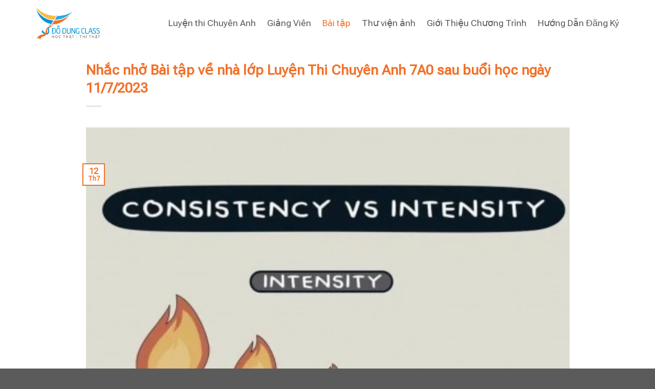

--- FILE ---
content_type: text/html; charset=UTF-8
request_url: https://dodungclass.com/nhac-nho-bai-tap-ve-nha-lop-luyen-thi-chuyen-anh-7a0-sau-buoi-hoc-ngay-1172023/
body_size: 19467
content:
<!DOCTYPE html>
<html lang="vi" prefix="og: https://ogp.me/ns#" class="loading-site no-js">
<head><meta charset="UTF-8" /><script>if(navigator.userAgent.match(/MSIE|Internet Explorer/i)||navigator.userAgent.match(/Trident\/7\..*?rv:11/i)){var href=document.location.href;if(!href.match(/[?&]nowprocket/)){if(href.indexOf("?")==-1){if(href.indexOf("#")==-1){document.location.href=href+"?nowprocket=1"}else{document.location.href=href.replace("#","?nowprocket=1#")}}else{if(href.indexOf("#")==-1){document.location.href=href+"&nowprocket=1"}else{document.location.href=href.replace("#","&nowprocket=1#")}}}}</script><script>class RocketLazyLoadScripts{constructor(){this.v="1.2.3",this.triggerEvents=["keydown","mousedown","mousemove","touchmove","touchstart","touchend","wheel"],this.userEventHandler=this._triggerListener.bind(this),this.touchStartHandler=this._onTouchStart.bind(this),this.touchMoveHandler=this._onTouchMove.bind(this),this.touchEndHandler=this._onTouchEnd.bind(this),this.clickHandler=this._onClick.bind(this),this.interceptedClicks=[],window.addEventListener("pageshow",t=>{this.persisted=t.persisted}),window.addEventListener("DOMContentLoaded",()=>{this._preconnect3rdParties()}),this.delayedScripts={normal:[],async:[],defer:[]},this.trash=[],this.allJQueries=[]}_addUserInteractionListener(t){if(document.hidden){t._triggerListener();return}this.triggerEvents.forEach(e=>window.addEventListener(e,t.userEventHandler,{passive:!0})),window.addEventListener("touchstart",t.touchStartHandler,{passive:!0}),window.addEventListener("mousedown",t.touchStartHandler),document.addEventListener("visibilitychange",t.userEventHandler)}_removeUserInteractionListener(){this.triggerEvents.forEach(t=>window.removeEventListener(t,this.userEventHandler,{passive:!0})),document.removeEventListener("visibilitychange",this.userEventHandler)}_onTouchStart(t){"HTML"!==t.target.tagName&&(window.addEventListener("touchend",this.touchEndHandler),window.addEventListener("mouseup",this.touchEndHandler),window.addEventListener("touchmove",this.touchMoveHandler,{passive:!0}),window.addEventListener("mousemove",this.touchMoveHandler),t.target.addEventListener("click",this.clickHandler),this._renameDOMAttribute(t.target,"onclick","rocket-onclick"),this._pendingClickStarted())}_onTouchMove(t){window.removeEventListener("touchend",this.touchEndHandler),window.removeEventListener("mouseup",this.touchEndHandler),window.removeEventListener("touchmove",this.touchMoveHandler,{passive:!0}),window.removeEventListener("mousemove",this.touchMoveHandler),t.target.removeEventListener("click",this.clickHandler),this._renameDOMAttribute(t.target,"rocket-onclick","onclick"),this._pendingClickFinished()}_onTouchEnd(t){window.removeEventListener("touchend",this.touchEndHandler),window.removeEventListener("mouseup",this.touchEndHandler),window.removeEventListener("touchmove",this.touchMoveHandler,{passive:!0}),window.removeEventListener("mousemove",this.touchMoveHandler)}_onClick(t){t.target.removeEventListener("click",this.clickHandler),this._renameDOMAttribute(t.target,"rocket-onclick","onclick"),this.interceptedClicks.push(t),t.preventDefault(),t.stopPropagation(),t.stopImmediatePropagation(),this._pendingClickFinished()}_replayClicks(){window.removeEventListener("touchstart",this.touchStartHandler,{passive:!0}),window.removeEventListener("mousedown",this.touchStartHandler),this.interceptedClicks.forEach(t=>{t.target.dispatchEvent(new MouseEvent("click",{view:t.view,bubbles:!0,cancelable:!0}))})}_waitForPendingClicks(){return new Promise(t=>{this._isClickPending?this._pendingClickFinished=t:t()})}_pendingClickStarted(){this._isClickPending=!0}_pendingClickFinished(){this._isClickPending=!1}_renameDOMAttribute(t,e,r){t.hasAttribute&&t.hasAttribute(e)&&(event.target.setAttribute(r,event.target.getAttribute(e)),event.target.removeAttribute(e))}_triggerListener(){this._removeUserInteractionListener(this),"loading"===document.readyState?document.addEventListener("DOMContentLoaded",this._loadEverythingNow.bind(this)):this._loadEverythingNow()}_preconnect3rdParties(){let t=[];document.querySelectorAll("script[type=rocketlazyloadscript]").forEach(e=>{if(e.hasAttribute("src")){let r=new URL(e.src).origin;r!==location.origin&&t.push({src:r,crossOrigin:e.crossOrigin||"module"===e.getAttribute("data-rocket-type")})}}),t=[...new Map(t.map(t=>[JSON.stringify(t),t])).values()],this._batchInjectResourceHints(t,"preconnect")}async _loadEverythingNow(){this.lastBreath=Date.now(),this._delayEventListeners(this),this._delayJQueryReady(this),this._handleDocumentWrite(),this._registerAllDelayedScripts(),this._preloadAllScripts(),await this._loadScriptsFromList(this.delayedScripts.normal),await this._loadScriptsFromList(this.delayedScripts.defer),await this._loadScriptsFromList(this.delayedScripts.async);try{await this._triggerDOMContentLoaded(),await this._triggerWindowLoad()}catch(t){console.error(t)}window.dispatchEvent(new Event("rocket-allScriptsLoaded")),this._waitForPendingClicks().then(()=>{this._replayClicks()}),this._emptyTrash()}_registerAllDelayedScripts(){document.querySelectorAll("script[type=rocketlazyloadscript]").forEach(t=>{t.hasAttribute("data-rocket-src")?t.hasAttribute("async")&&!1!==t.async?this.delayedScripts.async.push(t):t.hasAttribute("defer")&&!1!==t.defer||"module"===t.getAttribute("data-rocket-type")?this.delayedScripts.defer.push(t):this.delayedScripts.normal.push(t):this.delayedScripts.normal.push(t)})}async _transformScript(t){return new Promise((await this._littleBreath(),navigator.userAgent.indexOf("Firefox/")>0||""===navigator.vendor)?e=>{let r=document.createElement("script");[...t.attributes].forEach(t=>{let e=t.nodeName;"type"!==e&&("data-rocket-type"===e&&(e="type"),"data-rocket-src"===e&&(e="src"),r.setAttribute(e,t.nodeValue))}),t.text&&(r.text=t.text),r.hasAttribute("src")?(r.addEventListener("load",e),r.addEventListener("error",e)):(r.text=t.text,e());try{t.parentNode.replaceChild(r,t)}catch(i){e()}}:async e=>{function r(){t.setAttribute("data-rocket-status","failed"),e()}try{let i=t.getAttribute("data-rocket-type"),n=t.getAttribute("data-rocket-src");t.text,i?(t.type=i,t.removeAttribute("data-rocket-type")):t.removeAttribute("type"),t.addEventListener("load",function r(){t.setAttribute("data-rocket-status","executed"),e()}),t.addEventListener("error",r),n?(t.removeAttribute("data-rocket-src"),t.src=n):t.src="data:text/javascript;base64,"+window.btoa(unescape(encodeURIComponent(t.text)))}catch(s){r()}})}async _loadScriptsFromList(t){let e=t.shift();return e&&e.isConnected?(await this._transformScript(e),this._loadScriptsFromList(t)):Promise.resolve()}_preloadAllScripts(){this._batchInjectResourceHints([...this.delayedScripts.normal,...this.delayedScripts.defer,...this.delayedScripts.async],"preload")}_batchInjectResourceHints(t,e){var r=document.createDocumentFragment();t.forEach(t=>{let i=t.getAttribute&&t.getAttribute("data-rocket-src")||t.src;if(i){let n=document.createElement("link");n.href=i,n.rel=e,"preconnect"!==e&&(n.as="script"),t.getAttribute&&"module"===t.getAttribute("data-rocket-type")&&(n.crossOrigin=!0),t.crossOrigin&&(n.crossOrigin=t.crossOrigin),t.integrity&&(n.integrity=t.integrity),r.appendChild(n),this.trash.push(n)}}),document.head.appendChild(r)}_delayEventListeners(t){let e={};function r(t,r){!function t(r){!e[r]&&(e[r]={originalFunctions:{add:r.addEventListener,remove:r.removeEventListener},eventsToRewrite:[]},r.addEventListener=function(){arguments[0]=i(arguments[0]),e[r].originalFunctions.add.apply(r,arguments)},r.removeEventListener=function(){arguments[0]=i(arguments[0]),e[r].originalFunctions.remove.apply(r,arguments)});function i(t){return e[r].eventsToRewrite.indexOf(t)>=0?"rocket-"+t:t}}(t),e[t].eventsToRewrite.push(r)}function i(t,e){let r=t[e];Object.defineProperty(t,e,{get:()=>r||function(){},set(i){t["rocket"+e]=r=i}})}r(document,"DOMContentLoaded"),r(window,"DOMContentLoaded"),r(window,"load"),r(window,"pageshow"),r(document,"readystatechange"),i(document,"onreadystatechange"),i(window,"onload"),i(window,"onpageshow")}_delayJQueryReady(t){let e;function r(r){if(r&&r.fn&&!t.allJQueries.includes(r)){r.fn.ready=r.fn.init.prototype.ready=function(e){return t.domReadyFired?e.bind(document)(r):document.addEventListener("rocket-DOMContentLoaded",()=>e.bind(document)(r)),r([])};let i=r.fn.on;r.fn.on=r.fn.init.prototype.on=function(){if(this[0]===window){function t(t){return t.split(" ").map(t=>"load"===t||0===t.indexOf("load.")?"rocket-jquery-load":t).join(" ")}"string"==typeof arguments[0]||arguments[0]instanceof String?arguments[0]=t(arguments[0]):"object"==typeof arguments[0]&&Object.keys(arguments[0]).forEach(e=>{let r=arguments[0][e];delete arguments[0][e],arguments[0][t(e)]=r})}return i.apply(this,arguments),this},t.allJQueries.push(r)}e=r}r(window.jQuery),Object.defineProperty(window,"jQuery",{get:()=>e,set(t){r(t)}})}async _triggerDOMContentLoaded(){this.domReadyFired=!0,await this._littleBreath(),document.dispatchEvent(new Event("rocket-DOMContentLoaded")),await this._littleBreath(),window.dispatchEvent(new Event("rocket-DOMContentLoaded")),await this._littleBreath(),document.dispatchEvent(new Event("rocket-readystatechange")),await this._littleBreath(),document.rocketonreadystatechange&&document.rocketonreadystatechange()}async _triggerWindowLoad(){await this._littleBreath(),window.dispatchEvent(new Event("rocket-load")),await this._littleBreath(),window.rocketonload&&window.rocketonload(),await this._littleBreath(),this.allJQueries.forEach(t=>t(window).trigger("rocket-jquery-load")),await this._littleBreath();let t=new Event("rocket-pageshow");t.persisted=this.persisted,window.dispatchEvent(t),await this._littleBreath(),window.rocketonpageshow&&window.rocketonpageshow({persisted:this.persisted})}_handleDocumentWrite(){let t=new Map;document.write=document.writeln=function(e){let r=document.currentScript;r||console.error("WPRocket unable to document.write this: "+e);let i=document.createRange(),n=r.parentElement,s=t.get(r);void 0===s&&(s=r.nextSibling,t.set(r,s));let a=document.createDocumentFragment();i.setStart(a,0),a.appendChild(i.createContextualFragment(e)),n.insertBefore(a,s)}}async _littleBreath(){Date.now()-this.lastBreath>45&&(await this._requestAnimFrame(),this.lastBreath=Date.now())}async _requestAnimFrame(){return document.hidden?new Promise(t=>setTimeout(t)):new Promise(t=>requestAnimationFrame(t))}_emptyTrash(){this.trash.forEach(t=>t.remove())}static run(){let t=new RocketLazyLoadScripts;t._addUserInteractionListener(t)}}RocketLazyLoadScripts.run();</script>
	
	<link rel="profile" href="https://gmpg.org/xfn/11" />
	<link rel="pingback" href="https://dodungclass.com/xmlrpc.php" />

		<script type="rocketlazyloadscript">(function(html){html.className = html.className.replace(/\bno-js\b/,'js')})(document.documentElement);</script>
	<style>img:is([sizes="auto" i], [sizes^="auto," i]) { contain-intrinsic-size: 3000px 1500px }</style>
	<meta name="viewport" content="width=device-width, initial-scale=1" />
<!-- Search Engine Optimization by Rank Math - https://rankmath.com/ -->
<title>Nhắc nhở Bài tập về nhà lớp Luyện Thi Chuyên Anh 7A0 sau buổi học ngày 11/7/2023 - Luyện thi vào cấp 3 chuyên Anh Cô Đỗ Dung</title>
<meta name="description" content="Dear các con lớp 7A0 yêu quý!"/>
<meta name="robots" content="follow, index, max-snippet:-1, max-video-preview:-1, max-image-preview:large"/>
<link rel="canonical" href="https://dodungclass.com/nhac-nho-bai-tap-ve-nha-lop-luyen-thi-chuyen-anh-7a0-sau-buoi-hoc-ngay-1172023/" />
<meta property="og:locale" content="vi_VN" />
<meta property="og:type" content="article" />
<meta property="og:title" content="Nhắc nhở Bài tập về nhà lớp Luyện Thi Chuyên Anh 7A0 sau buổi học ngày 11/7/2023 - Luyện thi vào cấp 3 chuyên Anh Cô Đỗ Dung" />
<meta property="og:description" content="Dear các con lớp 7A0 yêu quý!" />
<meta property="og:url" content="https://dodungclass.com/nhac-nho-bai-tap-ve-nha-lop-luyen-thi-chuyen-anh-7a0-sau-buoi-hoc-ngay-1172023/" />
<meta property="og:site_name" content="My Blog" />
<meta property="article:section" content="Bài tập" />
<meta property="og:updated_time" content="2024-01-08T02:49:24+07:00" />
<meta property="og:image" content="https://dodungclass.com/wp-content/uploads/2023/07/51CBA2CB-189B-4DBA-8223-BFA58EF70794-440x464-1.jpeg" />
<meta property="og:image:secure_url" content="https://dodungclass.com/wp-content/uploads/2023/07/51CBA2CB-189B-4DBA-8223-BFA58EF70794-440x464-1.jpeg" />
<meta property="og:image:width" content="440" />
<meta property="og:image:height" content="464" />
<meta property="og:image:alt" content="Nhắc nhở Bài tập về nhà lớp Luyện Thi Chuyên Anh 7A0 sau buổi học ngày 11/7/2023" />
<meta property="og:image:type" content="image/jpeg" />
<meta property="article:published_time" content="2023-07-12T23:47:52+07:00" />
<meta property="article:modified_time" content="2024-01-08T02:49:24+07:00" />
<meta name="twitter:card" content="summary_large_image" />
<meta name="twitter:title" content="Nhắc nhở Bài tập về nhà lớp Luyện Thi Chuyên Anh 7A0 sau buổi học ngày 11/7/2023 - Luyện thi vào cấp 3 chuyên Anh Cô Đỗ Dung" />
<meta name="twitter:description" content="Dear các con lớp 7A0 yêu quý!" />
<meta name="twitter:image" content="https://dodungclass.com/wp-content/uploads/2023/07/51CBA2CB-189B-4DBA-8223-BFA58EF70794-440x464-1.jpeg" />
<meta name="twitter:label1" content="Written by" />
<meta name="twitter:data1" content="Bùi Thanh" />
<meta name="twitter:label2" content="Time to read" />
<meta name="twitter:data2" content="1 minute" />
<script type="application/ld+json" class="rank-math-schema">{"@context":"https://schema.org","@graph":[{"@type":["Person","Organization"],"@id":"https://dodungclass.com/#person","name":"My Blog","logo":{"@type":"ImageObject","@id":"https://dodungclass.com/#logo","url":"https://dodungclass.com/wp-content/uploads/2023/12/logo-1.png","contentUrl":"https://dodungclass.com/wp-content/uploads/2023/12/logo-1.png","caption":"My Blog","inLanguage":"vi","width":"214","height":"108"},"image":{"@type":"ImageObject","@id":"https://dodungclass.com/#logo","url":"https://dodungclass.com/wp-content/uploads/2023/12/logo-1.png","contentUrl":"https://dodungclass.com/wp-content/uploads/2023/12/logo-1.png","caption":"My Blog","inLanguage":"vi","width":"214","height":"108"}},{"@type":"WebSite","@id":"https://dodungclass.com/#website","url":"https://dodungclass.com","name":"My Blog","publisher":{"@id":"https://dodungclass.com/#person"},"inLanguage":"vi"},{"@type":"ImageObject","@id":"https://dodungclass.com/wp-content/uploads/2023/07/51CBA2CB-189B-4DBA-8223-BFA58EF70794-440x464-1.jpeg","url":"https://dodungclass.com/wp-content/uploads/2023/07/51CBA2CB-189B-4DBA-8223-BFA58EF70794-440x464-1.jpeg","width":"440","height":"464","inLanguage":"vi"},{"@type":"WebPage","@id":"https://dodungclass.com/nhac-nho-bai-tap-ve-nha-lop-luyen-thi-chuyen-anh-7a0-sau-buoi-hoc-ngay-1172023/#webpage","url":"https://dodungclass.com/nhac-nho-bai-tap-ve-nha-lop-luyen-thi-chuyen-anh-7a0-sau-buoi-hoc-ngay-1172023/","name":"Nh\u1eafc nh\u1edf B\u00e0i t\u1eadp v\u1ec1 nh\u00e0 l\u1edbp Luy\u1ec7n Thi Chuy\u00ean Anh 7A0 sau bu\u1ed5i h\u1ecdc ng\u00e0y 11/7/2023 - Luy\u1ec7n thi v\u00e0o c\u1ea5p 3 chuy\u00ean Anh C\u00f4 \u0110\u1ed7 Dung","datePublished":"2023-07-12T23:47:52+07:00","dateModified":"2024-01-08T02:49:24+07:00","isPartOf":{"@id":"https://dodungclass.com/#website"},"primaryImageOfPage":{"@id":"https://dodungclass.com/wp-content/uploads/2023/07/51CBA2CB-189B-4DBA-8223-BFA58EF70794-440x464-1.jpeg"},"inLanguage":"vi"},{"@type":"Person","@id":"https://dodungclass.com/author/thanh/","name":"B\u00f9i Thanh","url":"https://dodungclass.com/author/thanh/","image":{"@type":"ImageObject","@id":"https://secure.gravatar.com/avatar/558fb11f5283961dcf31254d69e6b94a?s=96&amp;d=mm&amp;r=g","url":"https://secure.gravatar.com/avatar/558fb11f5283961dcf31254d69e6b94a?s=96&amp;d=mm&amp;r=g","caption":"B\u00f9i Thanh","inLanguage":"vi"}},{"@type":"BlogPosting","headline":"Nh\u1eafc nh\u1edf B\u00e0i t\u1eadp v\u1ec1 nh\u00e0 l\u1edbp Luy\u1ec7n Thi Chuy\u00ean Anh 7A0 sau bu\u1ed5i h\u1ecdc ng\u00e0y 11/7/2023 - Luy\u1ec7n thi v\u00e0o c\u1ea5p 3","datePublished":"2023-07-12T23:47:52+07:00","dateModified":"2024-01-08T02:49:24+07:00","articleSection":"B\u00e0i t\u1eadp","author":{"@id":"https://dodungclass.com/author/thanh/","name":"B\u00f9i Thanh"},"publisher":{"@id":"https://dodungclass.com/#person"},"description":"Dear c\u00e1c con l\u1edbp 7A0 y\u00eau qu\u00fd!","name":"Nh\u1eafc nh\u1edf B\u00e0i t\u1eadp v\u1ec1 nh\u00e0 l\u1edbp Luy\u1ec7n Thi Chuy\u00ean Anh 7A0 sau bu\u1ed5i h\u1ecdc ng\u00e0y 11/7/2023 - Luy\u1ec7n thi v\u00e0o c\u1ea5p 3","@id":"https://dodungclass.com/nhac-nho-bai-tap-ve-nha-lop-luyen-thi-chuyen-anh-7a0-sau-buoi-hoc-ngay-1172023/#richSnippet","isPartOf":{"@id":"https://dodungclass.com/nhac-nho-bai-tap-ve-nha-lop-luyen-thi-chuyen-anh-7a0-sau-buoi-hoc-ngay-1172023/#webpage"},"image":{"@id":"https://dodungclass.com/wp-content/uploads/2023/07/51CBA2CB-189B-4DBA-8223-BFA58EF70794-440x464-1.jpeg"},"inLanguage":"vi","mainEntityOfPage":{"@id":"https://dodungclass.com/nhac-nho-bai-tap-ve-nha-lop-luyen-thi-chuyen-anh-7a0-sau-buoi-hoc-ngay-1172023/#webpage"}}]}</script>
<!-- /Rank Math WordPress SEO plugin -->

<link rel='dns-prefetch' href='//cdn.jsdelivr.net' />
<link rel='prefetch' href='https://dodungclass.com/wp-content/themes/flatsome/assets/js/flatsome.js?ver=43f05e0ca79aa585a6aa' />
<link rel='prefetch' href='https://dodungclass.com/wp-content/themes/flatsome/assets/js/chunk.slider.js?ver=3.17.7' />
<link rel='prefetch' href='https://dodungclass.com/wp-content/themes/flatsome/assets/js/chunk.popups.js?ver=3.17.7' />
<link rel='prefetch' href='https://dodungclass.com/wp-content/themes/flatsome/assets/js/chunk.tooltips.js?ver=3.17.7' />
<link rel="alternate" type="application/rss+xml" title="Dòng thông tin Luyện thi vào cấp 3 chuyên Anh Cô Đỗ Dung &raquo;" href="https://dodungclass.com/feed/" />
<link rel="alternate" type="application/rss+xml" title="Luyện thi vào cấp 3 chuyên Anh Cô Đỗ Dung &raquo; Dòng bình luận" href="https://dodungclass.com/comments/feed/" />
<link rel="alternate" type="application/rss+xml" title="Luyện thi vào cấp 3 chuyên Anh Cô Đỗ Dung &raquo; Nhắc nhở Bài tập về nhà lớp Luyện Thi Chuyên Anh 7A0 sau buổi học ngày 11/7/2023 Dòng bình luận" href="https://dodungclass.com/nhac-nho-bai-tap-ve-nha-lop-luyen-thi-chuyen-anh-7a0-sau-buoi-hoc-ngay-1172023/feed/" />
<script type="rocketlazyloadscript" data-rocket-type="text/javascript">
/* <![CDATA[ */
window._wpemojiSettings = {"baseUrl":"https:\/\/s.w.org\/images\/core\/emoji\/15.0.3\/72x72\/","ext":".png","svgUrl":"https:\/\/s.w.org\/images\/core\/emoji\/15.0.3\/svg\/","svgExt":".svg","source":{"concatemoji":"https:\/\/dodungclass.com\/wp-includes\/js\/wp-emoji-release.min.js?ver=6.7.2"}};
/*! This file is auto-generated */
!function(i,n){var o,s,e;function c(e){try{var t={supportTests:e,timestamp:(new Date).valueOf()};sessionStorage.setItem(o,JSON.stringify(t))}catch(e){}}function p(e,t,n){e.clearRect(0,0,e.canvas.width,e.canvas.height),e.fillText(t,0,0);var t=new Uint32Array(e.getImageData(0,0,e.canvas.width,e.canvas.height).data),r=(e.clearRect(0,0,e.canvas.width,e.canvas.height),e.fillText(n,0,0),new Uint32Array(e.getImageData(0,0,e.canvas.width,e.canvas.height).data));return t.every(function(e,t){return e===r[t]})}function u(e,t,n){switch(t){case"flag":return n(e,"\ud83c\udff3\ufe0f\u200d\u26a7\ufe0f","\ud83c\udff3\ufe0f\u200b\u26a7\ufe0f")?!1:!n(e,"\ud83c\uddfa\ud83c\uddf3","\ud83c\uddfa\u200b\ud83c\uddf3")&&!n(e,"\ud83c\udff4\udb40\udc67\udb40\udc62\udb40\udc65\udb40\udc6e\udb40\udc67\udb40\udc7f","\ud83c\udff4\u200b\udb40\udc67\u200b\udb40\udc62\u200b\udb40\udc65\u200b\udb40\udc6e\u200b\udb40\udc67\u200b\udb40\udc7f");case"emoji":return!n(e,"\ud83d\udc26\u200d\u2b1b","\ud83d\udc26\u200b\u2b1b")}return!1}function f(e,t,n){var r="undefined"!=typeof WorkerGlobalScope&&self instanceof WorkerGlobalScope?new OffscreenCanvas(300,150):i.createElement("canvas"),a=r.getContext("2d",{willReadFrequently:!0}),o=(a.textBaseline="top",a.font="600 32px Arial",{});return e.forEach(function(e){o[e]=t(a,e,n)}),o}function t(e){var t=i.createElement("script");t.src=e,t.defer=!0,i.head.appendChild(t)}"undefined"!=typeof Promise&&(o="wpEmojiSettingsSupports",s=["flag","emoji"],n.supports={everything:!0,everythingExceptFlag:!0},e=new Promise(function(e){i.addEventListener("DOMContentLoaded",e,{once:!0})}),new Promise(function(t){var n=function(){try{var e=JSON.parse(sessionStorage.getItem(o));if("object"==typeof e&&"number"==typeof e.timestamp&&(new Date).valueOf()<e.timestamp+604800&&"object"==typeof e.supportTests)return e.supportTests}catch(e){}return null}();if(!n){if("undefined"!=typeof Worker&&"undefined"!=typeof OffscreenCanvas&&"undefined"!=typeof URL&&URL.createObjectURL&&"undefined"!=typeof Blob)try{var e="postMessage("+f.toString()+"("+[JSON.stringify(s),u.toString(),p.toString()].join(",")+"));",r=new Blob([e],{type:"text/javascript"}),a=new Worker(URL.createObjectURL(r),{name:"wpTestEmojiSupports"});return void(a.onmessage=function(e){c(n=e.data),a.terminate(),t(n)})}catch(e){}c(n=f(s,u,p))}t(n)}).then(function(e){for(var t in e)n.supports[t]=e[t],n.supports.everything=n.supports.everything&&n.supports[t],"flag"!==t&&(n.supports.everythingExceptFlag=n.supports.everythingExceptFlag&&n.supports[t]);n.supports.everythingExceptFlag=n.supports.everythingExceptFlag&&!n.supports.flag,n.DOMReady=!1,n.readyCallback=function(){n.DOMReady=!0}}).then(function(){return e}).then(function(){var e;n.supports.everything||(n.readyCallback(),(e=n.source||{}).concatemoji?t(e.concatemoji):e.wpemoji&&e.twemoji&&(t(e.twemoji),t(e.wpemoji)))}))}((window,document),window._wpemojiSettings);
/* ]]> */
</script>
<style id='wp-emoji-styles-inline-css' type='text/css'>

	img.wp-smiley, img.emoji {
		display: inline !important;
		border: none !important;
		box-shadow: none !important;
		height: 1em !important;
		width: 1em !important;
		margin: 0 0.07em !important;
		vertical-align: -0.1em !important;
		background: none !important;
		padding: 0 !important;
	}
</style>
<style id='wp-block-library-inline-css' type='text/css'>
:root{--wp-admin-theme-color:#007cba;--wp-admin-theme-color--rgb:0,124,186;--wp-admin-theme-color-darker-10:#006ba1;--wp-admin-theme-color-darker-10--rgb:0,107,161;--wp-admin-theme-color-darker-20:#005a87;--wp-admin-theme-color-darker-20--rgb:0,90,135;--wp-admin-border-width-focus:2px;--wp-block-synced-color:#7a00df;--wp-block-synced-color--rgb:122,0,223;--wp-bound-block-color:var(--wp-block-synced-color)}@media (min-resolution:192dpi){:root{--wp-admin-border-width-focus:1.5px}}.wp-element-button{cursor:pointer}:root{--wp--preset--font-size--normal:16px;--wp--preset--font-size--huge:42px}:root .has-very-light-gray-background-color{background-color:#eee}:root .has-very-dark-gray-background-color{background-color:#313131}:root .has-very-light-gray-color{color:#eee}:root .has-very-dark-gray-color{color:#313131}:root .has-vivid-green-cyan-to-vivid-cyan-blue-gradient-background{background:linear-gradient(135deg,#00d084,#0693e3)}:root .has-purple-crush-gradient-background{background:linear-gradient(135deg,#34e2e4,#4721fb 50%,#ab1dfe)}:root .has-hazy-dawn-gradient-background{background:linear-gradient(135deg,#faaca8,#dad0ec)}:root .has-subdued-olive-gradient-background{background:linear-gradient(135deg,#fafae1,#67a671)}:root .has-atomic-cream-gradient-background{background:linear-gradient(135deg,#fdd79a,#004a59)}:root .has-nightshade-gradient-background{background:linear-gradient(135deg,#330968,#31cdcf)}:root .has-midnight-gradient-background{background:linear-gradient(135deg,#020381,#2874fc)}.has-regular-font-size{font-size:1em}.has-larger-font-size{font-size:2.625em}.has-normal-font-size{font-size:var(--wp--preset--font-size--normal)}.has-huge-font-size{font-size:var(--wp--preset--font-size--huge)}.has-text-align-center{text-align:center}.has-text-align-left{text-align:left}.has-text-align-right{text-align:right}#end-resizable-editor-section{display:none}.aligncenter{clear:both}.items-justified-left{justify-content:flex-start}.items-justified-center{justify-content:center}.items-justified-right{justify-content:flex-end}.items-justified-space-between{justify-content:space-between}.screen-reader-text{border:0;clip:rect(1px,1px,1px,1px);clip-path:inset(50%);height:1px;margin:-1px;overflow:hidden;padding:0;position:absolute;width:1px;word-wrap:normal!important}.screen-reader-text:focus{background-color:#ddd;clip:auto!important;clip-path:none;color:#444;display:block;font-size:1em;height:auto;left:5px;line-height:normal;padding:15px 23px 14px;text-decoration:none;top:5px;width:auto;z-index:100000}html :where(.has-border-color){border-style:solid}html :where([style*=border-top-color]){border-top-style:solid}html :where([style*=border-right-color]){border-right-style:solid}html :where([style*=border-bottom-color]){border-bottom-style:solid}html :where([style*=border-left-color]){border-left-style:solid}html :where([style*=border-width]){border-style:solid}html :where([style*=border-top-width]){border-top-style:solid}html :where([style*=border-right-width]){border-right-style:solid}html :where([style*=border-bottom-width]){border-bottom-style:solid}html :where([style*=border-left-width]){border-left-style:solid}html :where(img[class*=wp-image-]){height:auto;max-width:100%}:where(figure){margin:0 0 1em}html :where(.is-position-sticky){--wp-admin--admin-bar--position-offset:var(--wp-admin--admin-bar--height,0px)}@media screen and (max-width:600px){html :where(.is-position-sticky){--wp-admin--admin-bar--position-offset:0px}}
</style>
<style id='classic-theme-styles-inline-css' type='text/css'>
/*! This file is auto-generated */
.wp-block-button__link{color:#fff;background-color:#32373c;border-radius:9999px;box-shadow:none;text-decoration:none;padding:calc(.667em + 2px) calc(1.333em + 2px);font-size:1.125em}.wp-block-file__button{background:#32373c;color:#fff;text-decoration:none}
</style>
<link rel='stylesheet' id='flatsome-main-css' href='https://dodungclass.com/wp-content/themes/flatsome/assets/css/flatsome.css?ver=3.17.7' type='text/css' media='all' />
<style id='flatsome-main-inline-css' type='text/css'>
@font-face {
				font-family: "fl-icons";
				font-display: block;
				src: url(https://dodungclass.com/wp-content/themes/flatsome/assets/css/icons/fl-icons.eot?v=3.17.7);
				src:
					url(https://dodungclass.com/wp-content/themes/flatsome/assets/css/icons/fl-icons.eot#iefix?v=3.17.7) format("embedded-opentype"),
					url(https://dodungclass.com/wp-content/themes/flatsome/assets/css/icons/fl-icons.woff2?v=3.17.7) format("woff2"),
					url(https://dodungclass.com/wp-content/themes/flatsome/assets/css/icons/fl-icons.ttf?v=3.17.7) format("truetype"),
					url(https://dodungclass.com/wp-content/themes/flatsome/assets/css/icons/fl-icons.woff?v=3.17.7) format("woff"),
					url(https://dodungclass.com/wp-content/themes/flatsome/assets/css/icons/fl-icons.svg?v=3.17.7#fl-icons) format("svg");
			}
</style>
<link rel='stylesheet' id='flatsome-style-css' href='https://dodungclass.com/wp-content/themes/flatsome-child/style.css?ver=3.0' type='text/css' media='all' />
<script type="text/javascript" src="https://dodungclass.com/wp-includes/js/jquery/jquery.min.js?ver=3.7.1" id="jquery-core-js" defer></script>
<script type="text/javascript" src="https://dodungclass.com/wp-includes/js/jquery/jquery-migrate.min.js?ver=3.4.1" id="jquery-migrate-js" defer></script>
<link rel="https://api.w.org/" href="https://dodungclass.com/wp-json/" /><link rel="alternate" title="JSON" type="application/json" href="https://dodungclass.com/wp-json/wp/v2/posts/4301" /><link rel="EditURI" type="application/rsd+xml" title="RSD" href="https://dodungclass.com/xmlrpc.php?rsd" />
<meta name="generator" content="WordPress 6.7.2" />
<link rel='shortlink' href='https://dodungclass.com/?p=4301' />
<link rel="alternate" title="oNhúng (JSON)" type="application/json+oembed" href="https://dodungclass.com/wp-json/oembed/1.0/embed?url=https%3A%2F%2Fdodungclass.com%2Fnhac-nho-bai-tap-ve-nha-lop-luyen-thi-chuyen-anh-7a0-sau-buoi-hoc-ngay-1172023%2F" />
<link rel="alternate" title="oNhúng (XML)" type="text/xml+oembed" href="https://dodungclass.com/wp-json/oembed/1.0/embed?url=https%3A%2F%2Fdodungclass.com%2Fnhac-nho-bai-tap-ve-nha-lop-luyen-thi-chuyen-anh-7a0-sau-buoi-hoc-ngay-1172023%2F&#038;format=xml" />
<style>.bg{opacity: 0; transition: opacity 1s; -webkit-transition: opacity 1s;} .bg-loaded{opacity: 1;}</style><link rel="icon" href="https://dodungclass.com/wp-content/uploads/2024/01/cropped-ico-32x32.png" sizes="32x32" />
<link rel="icon" href="https://dodungclass.com/wp-content/uploads/2024/01/cropped-ico-192x192.png" sizes="192x192" />
<link rel="apple-touch-icon" href="https://dodungclass.com/wp-content/uploads/2024/01/cropped-ico-180x180.png" />
<meta name="msapplication-TileImage" content="https://dodungclass.com/wp-content/uploads/2024/01/cropped-ico-270x270.png" />
<style id="custom-css" type="text/css">:root {--primary-color: #f37029;}.container-width, .full-width .ubermenu-nav, .container, .row{max-width: 1170px}.row.row-collapse{max-width: 1140px}.row.row-small{max-width: 1162.5px}.row.row-large{max-width: 1200px}.header-main{height: 90px}#logo img{max-height: 90px}#logo{width:125px;}.header-top{min-height: 30px}.transparent .header-main{height: 90px}.transparent #logo img{max-height: 90px}.has-transparent + .page-title:first-of-type,.has-transparent + #main > .page-title,.has-transparent + #main > div > .page-title,.has-transparent + #main .page-header-wrapper:first-of-type .page-title{padding-top: 90px;}.header.show-on-scroll,.stuck .header-main{height:70px!important}.stuck #logo img{max-height: 70px!important}.header-bottom {background-color: #f1f1f1}@media (max-width: 549px) {.header-main{height: 70px}#logo img{max-height: 70px}}/* Color */.accordion-title.active, .has-icon-bg .icon .icon-inner,.logo a, .primary.is-underline, .primary.is-link, .badge-outline .badge-inner, .nav-outline > li.active> a,.nav-outline >li.active > a, .cart-icon strong,[data-color='primary'], .is-outline.primary{color: #f37029;}/* Color !important */[data-text-color="primary"]{color: #f37029!important;}/* Background Color */[data-text-bg="primary"]{background-color: #f37029;}/* Background */.scroll-to-bullets a,.featured-title, .label-new.menu-item > a:after, .nav-pagination > li > .current,.nav-pagination > li > span:hover,.nav-pagination > li > a:hover,.has-hover:hover .badge-outline .badge-inner,button[type="submit"], .button.wc-forward:not(.checkout):not(.checkout-button), .button.submit-button, .button.primary:not(.is-outline),.featured-table .title,.is-outline:hover, .has-icon:hover .icon-label,.nav-dropdown-bold .nav-column li > a:hover, .nav-dropdown.nav-dropdown-bold > li > a:hover, .nav-dropdown-bold.dark .nav-column li > a:hover, .nav-dropdown.nav-dropdown-bold.dark > li > a:hover, .header-vertical-menu__opener ,.is-outline:hover, .tagcloud a:hover,.grid-tools a, input[type='submit']:not(.is-form), .box-badge:hover .box-text, input.button.alt,.nav-box > li > a:hover,.nav-box > li.active > a,.nav-pills > li.active > a ,.current-dropdown .cart-icon strong, .cart-icon:hover strong, .nav-line-bottom > li > a:before, .nav-line-grow > li > a:before, .nav-line > li > a:before,.banner, .header-top, .slider-nav-circle .flickity-prev-next-button:hover svg, .slider-nav-circle .flickity-prev-next-button:hover .arrow, .primary.is-outline:hover, .button.primary:not(.is-outline), input[type='submit'].primary, input[type='submit'].primary, input[type='reset'].button, input[type='button'].primary, .badge-inner{background-color: #f37029;}/* Border */.nav-vertical.nav-tabs > li.active > a,.scroll-to-bullets a.active,.nav-pagination > li > .current,.nav-pagination > li > span:hover,.nav-pagination > li > a:hover,.has-hover:hover .badge-outline .badge-inner,.accordion-title.active,.featured-table,.is-outline:hover, .tagcloud a:hover,blockquote, .has-border, .cart-icon strong:after,.cart-icon strong,.blockUI:before, .processing:before,.loading-spin, .slider-nav-circle .flickity-prev-next-button:hover svg, .slider-nav-circle .flickity-prev-next-button:hover .arrow, .primary.is-outline:hover{border-color: #f37029}.nav-tabs > li.active > a{border-top-color: #f37029}.widget_shopping_cart_content .blockUI.blockOverlay:before { border-left-color: #f37029 }.woocommerce-checkout-review-order .blockUI.blockOverlay:before { border-left-color: #f37029 }/* Fill */.slider .flickity-prev-next-button:hover svg,.slider .flickity-prev-next-button:hover .arrow{fill: #f37029;}/* Focus */.primary:focus-visible, .submit-button:focus-visible, button[type="submit"]:focus-visible { outline-color: #f37029!important; }/* Background Color */[data-icon-label]:after, .secondary.is-underline:hover,.secondary.is-outline:hover,.icon-label,.button.secondary:not(.is-outline),.button.alt:not(.is-outline), .badge-inner.on-sale, .button.checkout, .single_add_to_cart_button, .current .breadcrumb-step{ background-color:#0095da; }[data-text-bg="secondary"]{background-color: #0095da;}/* Color */.secondary.is-underline,.secondary.is-link, .secondary.is-outline,.stars a.active, .star-rating:before, .woocommerce-page .star-rating:before,.star-rating span:before, .color-secondary{color: #0095da}/* Color !important */[data-text-color="secondary"]{color: #0095da!important;}/* Border */.secondary.is-outline:hover{border-color:#0095da}/* Focus */.secondary:focus-visible, .alt:focus-visible { outline-color: #0095da!important; }body{color: #333333}h1,h2,h3,h4,h5,h6,.heading-font{color: #f37029;}body{font-family: "Roboto Flex", sans-serif;}body {font-weight: 400;font-style: normal;}.nav > li > a {font-family: "Roboto Flex", sans-serif;}.mobile-sidebar-levels-2 .nav > li > ul > li > a {font-family: "Roboto Flex", sans-serif;}.nav > li > a,.mobile-sidebar-levels-2 .nav > li > ul > li > a {font-weight: 400;font-style: normal;}h1,h2,h3,h4,h5,h6,.heading-font, .off-canvas-center .nav-sidebar.nav-vertical > li > a{font-family: "Roboto Flex", sans-serif;}h1,h2,h3,h4,h5,h6,.heading-font,.banner h1,.banner h2 {font-weight: 400;font-style: normal;}.alt-font{font-family: "Dancing Script", sans-serif;}.alt-font {font-weight: 400!important;font-style: normal!important;}.header:not(.transparent) .header-nav-main.nav > li > a {color: #58595b;}.header:not(.transparent) .header-nav-main.nav > li > a:hover,.header:not(.transparent) .header-nav-main.nav > li.active > a,.header:not(.transparent) .header-nav-main.nav > li.current > a,.header:not(.transparent) .header-nav-main.nav > li > a.active,.header:not(.transparent) .header-nav-main.nav > li > a.current{color: #f37029;}.header-nav-main.nav-line-bottom > li > a:before,.header-nav-main.nav-line-grow > li > a:before,.header-nav-main.nav-line > li > a:before,.header-nav-main.nav-box > li > a:hover,.header-nav-main.nav-box > li.active > a,.header-nav-main.nav-pills > li > a:hover,.header-nav-main.nav-pills > li.active > a{color:#FFF!important;background-color: #f37029;}.nav-vertical-fly-out > li + li {border-top-width: 1px; border-top-style: solid;}.label-new.menu-item > a:after{content:"New";}.label-hot.menu-item > a:after{content:"Hot";}.label-sale.menu-item > a:after{content:"Sale";}.label-popular.menu-item > a:after{content:"Popular";}</style>		<style type="text/css" id="wp-custom-css">
			html {
  scroll-behavior: smooth;
}

@font-face {
    font-family: EuclidCircularAVN;
    src: url('/wp-content/themes/flatsome-child/fonts/EuclidCircularA-Regular.ttf');
    src: url('/wp-content/themes/flatsome-child/fonts/EuclidCircularAVN-Bold.ttf');
}

.mb-1{
	margin-bottom: 1em !important;
}

.mb-2{
	margin-bottom: .2em !important;
}

.mb-5{
	margin-bottom: .5em !important;
}

.mt-1{
	margin-top: 1em !important;
}

h1, h2, h3, h4, h5, h6, .heading-font, .banner h1, .banner h2{
	font-weight: bold;
}

.box-vertical.box-blog-post .post-title a{
	color: #58595B;
}

.box.box-blog-post .image-cover{
	border-radius: 20px;
}

.box-vertical.box-blog-post .is-divider{
	max-width: 40%;
	background-color: #0095DA
}

.accordion.home-accor .accordion-title{
	padding-left: .6em
}

.accordion.home-accor .accordion-title span span{
	font-weight: bold;
	color:#F37029
}

.accordion.home-accor .accordion-title .toggle{
	left: unset;
	right: 0
}

.number{
	font-family: EuclidCircularAVN;
	font-size: 130px;
	font-style: normal;
	font-weight: 700;
	line-height: 1.1;
	letter-spacing: 0em;
	text-align: left;
	color: #0095DA;
}

.nav-pagination>li>a, .nav-pagination>li>span{
	border: none !important; 
	color: #58595B
}

.nav-pagination > li > .current, .nav-pagination > li > span:hover, .nav-pagination > li > a:hover{
	background-color: transparent !important;
	color: #f37029;
}

.pagination-custom .page-numbers{
	color: #58595B;
	margin: 0 10px;
	font-weight: bold;
	font-size: .9em
}

.pagination-custom .page-numbers:hover, .pagination-custom .page-numbers.current{
	color: #f37029;
}

.custom-portfolio-page .box-blog-post .cat-label{
	   font-size: 1.1em;
    color: #F37029;
    font-weight: 700;
    text-transform: uppercase;
    letter-spacing: 3px;
}

.custom-portfolio-page .box-blog-post .post-title a{
	font-size: 1.2em;
	font-weight: 700;
	color: #58595B;
}

.absolute-footer{
	display: none
}

.offsettop{
	scroll-margin-top: 50px;
	margin: 0 !important;
}

@media (max-width: 1030px){
	.banner-desktop{
		    padding-top: 380px !important;
	}
	
	.banner-desktop.banner .text-box{
			width: 26% !important;
			right: 25%;
	}
	
	.banner-desktop.banner.dang-ky .text-box{
		right: 28%
	}
}

@media (max-width: 900px){
	.number{
		font-size: 100px;
	}
}

@media (max-width: 600px){
	.logo-left .logo#logo{
		width: 75px;
	}
	
	.medium-logo-left .flex-right{
		flex: unset;
	}
	
	.mobile-nav .header-block-block-1 img{
/* 		max-width: 25px; */
		max-height: 27px;
		width: auto;
	}
	
	.mobile-nav .header-block-block-1 .text p{
		font-size: 10px;
	}
	
	.mobile-nav .header-block-block-1{
		width: 90%;
	}
	
	.mobile-nav .header-block-block-1 .col{
		padding: 0 3px;
	}
	
	.mobile-nav .header-block-block-1 .icon-box-img{
		margin: 0 auto;
    text-align: center;
	}
	
	.offsettop{
		scroll-margin-top: 20px;
	}
}		</style>
		<style id="kirki-inline-styles">/* cyrillic-ext */
@font-face {
  font-family: 'Roboto Flex';
  font-style: normal;
  font-weight: 400;
  font-stretch: normal;
  font-display: swap;
  src: url(https://dodungclass.com/wp-content/fonts/roboto-flex/font) format('woff');
  unicode-range: U+0460-052F, U+1C80-1C8A, U+20B4, U+2DE0-2DFF, U+A640-A69F, U+FE2E-FE2F;
}
/* cyrillic */
@font-face {
  font-family: 'Roboto Flex';
  font-style: normal;
  font-weight: 400;
  font-stretch: normal;
  font-display: swap;
  src: url(https://dodungclass.com/wp-content/fonts/roboto-flex/font) format('woff');
  unicode-range: U+0301, U+0400-045F, U+0490-0491, U+04B0-04B1, U+2116;
}
/* greek */
@font-face {
  font-family: 'Roboto Flex';
  font-style: normal;
  font-weight: 400;
  font-stretch: normal;
  font-display: swap;
  src: url(https://dodungclass.com/wp-content/fonts/roboto-flex/font) format('woff');
  unicode-range: U+0370-0377, U+037A-037F, U+0384-038A, U+038C, U+038E-03A1, U+03A3-03FF;
}
/* vietnamese */
@font-face {
  font-family: 'Roboto Flex';
  font-style: normal;
  font-weight: 400;
  font-stretch: normal;
  font-display: swap;
  src: url(https://dodungclass.com/wp-content/fonts/roboto-flex/font) format('woff');
  unicode-range: U+0102-0103, U+0110-0111, U+0128-0129, U+0168-0169, U+01A0-01A1, U+01AF-01B0, U+0300-0301, U+0303-0304, U+0308-0309, U+0323, U+0329, U+1EA0-1EF9, U+20AB;
}
/* latin-ext */
@font-face {
  font-family: 'Roboto Flex';
  font-style: normal;
  font-weight: 400;
  font-stretch: normal;
  font-display: swap;
  src: url(https://dodungclass.com/wp-content/fonts/roboto-flex/font) format('woff');
  unicode-range: U+0100-02BA, U+02BD-02C5, U+02C7-02CC, U+02CE-02D7, U+02DD-02FF, U+0304, U+0308, U+0329, U+1D00-1DBF, U+1E00-1E9F, U+1EF2-1EFF, U+2020, U+20A0-20AB, U+20AD-20C0, U+2113, U+2C60-2C7F, U+A720-A7FF;
}
/* latin */
@font-face {
  font-family: 'Roboto Flex';
  font-style: normal;
  font-weight: 400;
  font-stretch: normal;
  font-display: swap;
  src: url(https://dodungclass.com/wp-content/fonts/roboto-flex/font) format('woff');
  unicode-range: U+0000-00FF, U+0131, U+0152-0153, U+02BB-02BC, U+02C6, U+02DA, U+02DC, U+0304, U+0308, U+0329, U+2000-206F, U+20AC, U+2122, U+2191, U+2193, U+2212, U+2215, U+FEFF, U+FFFD;
}/* vietnamese */
@font-face {
  font-family: 'Dancing Script';
  font-style: normal;
  font-weight: 400;
  font-display: swap;
  src: url(https://dodungclass.com/wp-content/fonts/dancing-script/font) format('woff');
  unicode-range: U+0102-0103, U+0110-0111, U+0128-0129, U+0168-0169, U+01A0-01A1, U+01AF-01B0, U+0300-0301, U+0303-0304, U+0308-0309, U+0323, U+0329, U+1EA0-1EF9, U+20AB;
}
/* latin-ext */
@font-face {
  font-family: 'Dancing Script';
  font-style: normal;
  font-weight: 400;
  font-display: swap;
  src: url(https://dodungclass.com/wp-content/fonts/dancing-script/font) format('woff');
  unicode-range: U+0100-02BA, U+02BD-02C5, U+02C7-02CC, U+02CE-02D7, U+02DD-02FF, U+0304, U+0308, U+0329, U+1D00-1DBF, U+1E00-1E9F, U+1EF2-1EFF, U+2020, U+20A0-20AB, U+20AD-20C0, U+2113, U+2C60-2C7F, U+A720-A7FF;
}
/* latin */
@font-face {
  font-family: 'Dancing Script';
  font-style: normal;
  font-weight: 400;
  font-display: swap;
  src: url(https://dodungclass.com/wp-content/fonts/dancing-script/font) format('woff');
  unicode-range: U+0000-00FF, U+0131, U+0152-0153, U+02BB-02BC, U+02C6, U+02DA, U+02DC, U+0304, U+0308, U+0329, U+2000-206F, U+20AC, U+2122, U+2191, U+2193, U+2212, U+2215, U+FEFF, U+FFFD;
}</style></head>

<body data-rsssl=1 class="post-template-default single single-post postid-4301 single-format-standard lightbox nav-dropdown-has-arrow nav-dropdown-has-shadow nav-dropdown-has-border">


<a class="skip-link screen-reader-text" href="#main">Skip to content</a>

<div id="wrapper">

	
	<header id="header" class="header has-sticky sticky-jump">
		<div class="header-wrapper">
			<div id="masthead" class="header-main ">
      <div class="header-inner flex-row container logo-left medium-logo-left" role="navigation">

          <!-- Logo -->
          <div id="logo" class="flex-col logo">
            
<!-- Header logo -->
<a href="https://dodungclass.com/" title="Luyện thi vào cấp 3 chuyên Anh Cô Đỗ Dung - Học thật thi thật" rel="home">
		<img width="214" height="108" src="https://dodungclass.com/wp-content/uploads/2023/12/logo.png" class="header_logo header-logo" alt="Luyện thi vào cấp 3 chuyên Anh Cô Đỗ Dung"/><img  width="214" height="108" src="https://dodungclass.com/wp-content/uploads/2023/12/logo.png" class="header-logo-dark" alt="Luyện thi vào cấp 3 chuyên Anh Cô Đỗ Dung"/></a>
          </div>

          <!-- Mobile Left Elements -->
          <div class="flex-col show-for-medium flex-left">
            <ul class="mobile-nav nav nav-left ">
              <li class="header-block"><div class="header-block-block-1"><div class="row row-small align-equal align-center"  id="row-83739466">


	<div id="col-243009057" class="col medium-4 small-4 large-4"  >
				<div class="col-inner"  >
			
			


	<a class="plain" href="/dang-ky/" >	<div class="icon-box featured-box icon-box-center text-center"  >
					<div class="icon-box-img" style="width: 35px">
				<div class="icon">
					<div class="icon-inner" >
						<img width="31" height="30" src="https://dodungclass.com/wp-content/uploads/2023/12/register.png" class="attachment-medium size-medium" alt="" decoding="async" />					</div>
				</div>
			</div>
				<div class="icon-box-text last-reset">
									

	<div id="text-2832219981" class="text">
		

<p>Đăng ký</p>
		
<style>
#text-2832219981 {
  font-size: 0.75rem;
}
</style>
	</div>
	

		</div>
	</div>
	</a>
	

		</div>
					</div>

	

	<div id="col-729497559" class="col medium-4 small-4 large-4"  >
				<div class="col-inner"  >
			
			


	<a class="plain" href="/giang-vien/" >	<div class="icon-box featured-box icon-box-center text-center"  >
					<div class="icon-box-img" style="width: 40px">
				<div class="icon">
					<div class="icon-inner" >
						<img width="35" height="28" src="https://dodungclass.com/wp-content/uploads/2023/12/teacher.png" class="attachment-medium size-medium" alt="" decoding="async" />					</div>
				</div>
			</div>
				<div class="icon-box-text last-reset">
									

	<div id="text-1776680873" class="text">
		

<p>Giảng viên</p>
		
<style>
#text-1776680873 {
  font-size: 0.75rem;
}
</style>
	</div>
	

		</div>
	</div>
	</a>
	

		</div>
					</div>

	

	<div id="col-1553112134" class="col medium-4 small-4 large-4"  >
				<div class="col-inner"  >
			
			


	<a class="plain" href="/gioi-thieu/" >	<div class="icon-box featured-box icon-box-center text-center"  >
					<div class="icon-box-img" style="width: 40px">
				<div class="icon">
					<div class="icon-inner" >
						<img width="38" height="30" src="https://dodungclass.com/wp-content/uploads/2023/12/programe.png" class="attachment-medium size-medium" alt="" decoding="async" />					</div>
				</div>
			</div>
				<div class="icon-box-text last-reset">
									

	<div id="text-1220059712" class="text">
		

<p>Chương trình</p>
		
<style>
#text-1220059712 {
  font-size: 0.75rem;
}
</style>
	</div>
	

		</div>
	</div>
	</a>
	

		</div>
					</div>

	

</div></div></li>            </ul>
          </div>

          <!-- Left Elements -->
          <div class="flex-col hide-for-medium flex-left
            flex-grow">
            <ul class="header-nav header-nav-main nav nav-left  nav-size-xlarge nav-spacing-large" >
                          </ul>
          </div>

          <!-- Right Elements -->
          <div class="flex-col hide-for-medium flex-right">
            <ul class="header-nav header-nav-main nav nav-right  nav-size-xlarge nav-spacing-large">
              <li id="menu-item-6129" class="menu-item menu-item-type-custom menu-item-object-custom menu-item-6129 menu-item-design-default"><a href="/" class="nav-top-link">Luyện thi Chuyên Anh</a></li>
<li id="menu-item-4752" class="menu-item menu-item-type-post_type menu-item-object-page menu-item-4752 menu-item-design-default"><a href="https://dodungclass.com/giang-vien/" class="nav-top-link">Giảng Viên</a></li>
<li id="menu-item-6128" class="menu-item menu-item-type-taxonomy menu-item-object-category current-post-ancestor current-menu-parent current-post-parent menu-item-6128 active menu-item-design-default"><a href="https://dodungclass.com/homework/" class="nav-top-link">Bài tập</a></li>
<li id="menu-item-4753" class="menu-item menu-item-type-post_type menu-item-object-page menu-item-4753 menu-item-design-default"><a href="https://dodungclass.com/goc-ki-niem/" class="nav-top-link">Thư viện ảnh</a></li>
<li id="menu-item-4751" class="menu-item menu-item-type-post_type menu-item-object-page menu-item-4751 menu-item-design-default"><a href="https://dodungclass.com/gioi-thieu/" class="nav-top-link">Giới Thiệu Chương Trình</a></li>
<li id="menu-item-4750" class="menu-item menu-item-type-post_type menu-item-object-page menu-item-4750 menu-item-design-default"><a href="https://dodungclass.com/dang-ky/" class="nav-top-link">Hướng Dẫn Đăng Ký</a></li>
            </ul>
          </div>

          <!-- Mobile Right Elements -->
          <div class="flex-col show-for-medium flex-right">
            <ul class="mobile-nav nav nav-right ">
              <li class="nav-icon has-icon">
  		<a href="#" data-open="#main-menu" data-pos="left" data-bg="main-menu-overlay" data-color="" class="is-small" aria-label="Menu" aria-controls="main-menu" aria-expanded="false">

		  <i class="icon-menu" ></i>
		  		</a>
	</li>
            </ul>
          </div>

      </div>

      </div>

<div class="header-bg-container fill"><div class="header-bg-image fill"></div><div class="header-bg-color fill"></div></div>		</div>
	</header>

	
	<main id="main" class="">
        
<div id="content" class="blog-wrapper blog-single page-wrapper">
	
<div class="row align-center">
	<div class="large-10 col">
	
	


<article id="post-4301" class="post-4301 post type-post status-publish format-standard has-post-thumbnail hentry category-homework">
	<div class="article-inner ">
		<header class="entry-header">
	<div class="entry-header-text entry-header-text-top text-left">
		<h1 class="entry-title">Nhắc nhở Bài tập về nhà lớp Luyện Thi Chuyên Anh 7A0 sau buổi học ngày 11/7/2023</h1><div class="entry-divider is-divider small"></div>
	</div>
						<div class="entry-image relative">
				<!--<a href="https://dodungclass.com/nhac-nho-bai-tap-ve-nha-lop-luyen-thi-chuyen-anh-7a0-sau-buoi-hoc-ngay-1172023/">-->
    <img width="440" height="464" src="https://dodungclass.com/wp-content/uploads/2023/07/51CBA2CB-189B-4DBA-8223-BFA58EF70794-440x464-1.jpeg" class="attachment-large size-large wp-post-image" alt="" decoding="async" fetchpriority="high" /><!--</a>-->
				<div class="badge absolute top post-date badge-outline">
	<div class="badge-inner">
		<span class="post-date-day">12</span><br>
		<span class="post-date-month is-small">Th7</span>
	</div>
</div>
			</div>
			</header>
		<div class="entry-content single-page">

	<p>Dear các con lớp 7A0 yêu quý!</p>
<p>Cô Đỗ Dung rất vui vì thấy sự tiến bộ rõ rệt của các con chỉ sau 3 tuần. Các con giữ vững tinh thần học như vậy nhé!<br />
Bài tập tuần này của con như sau:<br />
&#8211; Con làm nốt đề luyện thi cô phát (mã đề 050p1)<br />
&#8211; Con viết đoạn văn chủ đề 2 cô giao trên lớp nhé (sports). Con nhớ xem kỹ phần lý thuyết cô dạy nhé.</p>
<p>Chúc các con học tốt!<br />
Cô Đỗ Dung.<br />
——<br />
Cô Đỗ Dung (Thạc Sỹ Xuất Sắc Chuyên ngành Giảng dạy Tiếng Anh MTESOL)<br />
Giảng viên Khoa Tiếng Anh- Đại học Ngoại Ngữ- Đại học Quốc Gia Hà Nội ULIS (2008-2016)<br />
16 năm luyện thi Chuyên Anh và Luyện thi HSG Anh (since 2008)<br />
Lớp Luyện thi Chuyên Anh Cô Đỗ Dung.<br />
Website: https://dodungclass.com/<br />
Facebook: Luyện Thi Chuyên Anh- Cô Đỗ Dung<br />
SĐT: 0989031999<br />
Địa chỉ: Số 3, ngõ 145 Trần Hữu Tước, Nam Đồng, Đống Đa, HN.</p>

	
	</div>


	<div class="entry-author author-box hidden">
		<div class="flex-row align-top">
			<div class="flex-col mr circle">
				<div class="blog-author-image">
					<img alt='' src='https://secure.gravatar.com/avatar/558fb11f5283961dcf31254d69e6b94a?s=90&#038;d=mm&#038;r=g' srcset='https://secure.gravatar.com/avatar/558fb11f5283961dcf31254d69e6b94a?s=180&#038;d=mm&#038;r=g 2x' class='avatar avatar-90 photo' height='90' width='90' decoding='async'/>				</div>
			</div>
			<div class="flex-col flex-grow">
				<h5 class="author-name uppercase pt-half">
					Bùi Thanh				</h5>
				<p class="author-desc small"></p>
			</div>
		</div>
	</div>
	<div class="row row-small"  id="row-305278846">


	<div id="col-597893645" class="col medium-4 small-12 large-4"  >
				<div class="col-inner"  >
			
			

	<div class="img has-hover x md-x lg-x y md-y lg-y" id="image_379448884">
								<div class="img-inner dark" >
			<img width="517" height="559" src="https://dodungclass.com/wp-content/uploads/2023/12/Do-Dung.png" class="attachment-large size-large" alt="" decoding="async" srcset="https://dodungclass.com/wp-content/uploads/2023/12/Do-Dung.png 517w, https://dodungclass.com/wp-content/uploads/2023/12/Do-Dung-277x300.png 277w" sizes="(max-width: 517px) 100vw, 517px" />						
					</div>
								
<style>
#image_379448884 {
  width: 100%;
}
</style>
	</div>
	

		</div>
					</div>

	

	<div id="col-210323" class="col medium-8 small-12 large-8"  >
				<div class="col-inner"  >
			
			

	<div id="text-3241133389" class="text">
		
<p class="h1 mb-2 heading-font">Cô Đỗ Dung (Thạc sĩ)</p>
		
<style>
#text-3241133389 {
  font-size: 1.2rem;
}
@media (min-width:550px) {
  #text-3241133389 {
    font-size: 1.5rem;
  }
}
</style>
	</div>
	

– Kinh nghiệm 17+ năm giảng dạy luyện thi chuyên Anh và luyện thi học sinh giỏi.

– Tốt nghiệp Đại học loại Giỏi, chuyên ngành Sư Phạm tiếng Anh tại trường đại học Sư Phạm Ngoại Ngữ (ĐH Ngoại Ngữ – ĐH Quốc Gia Hà Nội).

– Tốt nghiệp Thạc sĩ loại Xuất sắc, chuyên ngành Giảng dạy tiếng Anh, Đại học Victoria, Melbourne, Australia.

– Đạt chứng chỉ Xuất sắc về Phương pháp giảng dạy do trường Đại Học Cambridge cấp. Chứng chỉ đánh giá bao gồm: kỹ năng giảng dạy, kiến thức chuyên môn và kỹ năng quản lý giáo dục với cấp độ cao nhất (điểm số tuyệt đối).

<a rel="noopener noreferrer" href="https://www.facebook.com/Dodungclass" target="_blank" class="button secondary is-outline lowercase"  style="border-radius:99px;">
    <span>Facebook</span>
  </a>


<a rel="noopener noreferrer" href="https://www.facebook.com/luyenthichuyenanh.cododung" target="_blank" class="button secondary is-outline lowercase"  style="border-radius:99px;">
    <span>Fanpage</span>
  </a>


<a rel="noopener noreferrer" href="tel:0989031999" target="_blank" class="button secondary is-outline lowercase"  style="border-radius:99px;">
  <i class="icon-phone" aria-hidden="true" ></i>  <span>0989 031 999</span>
  </a>


		</div>
					</div>

	

</div>
	</div>
</article>


	</div>
    <div class="col large-12">
        <div class="row row-small"  id="row-1704095374">


	<div id="col-1106861965" class="col small-12 large-12"  >
				<div class="col-inner"  >
			
			

	<div id="text-3916074566" class="text">
		

<h2>CÂU HỎI THƯỜNG GẶP</h2>

		
<style>
#text-3916074566 {
  text-align: center;
}
</style>
	</div>
	
<div class="accordion home-accor">

	<div id="accordion-459147382" class="accordion-item">
		<a id="accordion-459147382-label" class="accordion-title plain" href aria-expanded="false" aria-controls="accordion-459147382-content" >
			<button class="toggle" aria-label="Toggle"><i class="icon-angle-down"></i></button>
			<span><span>Câu hỏi 1:</span> Cô Đỗ Dung sinh năm bao nhiêu? Tốt nghiệp và giảng dạy ở trường nào?</span>
		</a>
		<div id="accordion-459147382-content" class="accordion-inner" aria-labelledby="accordion-459147382-label" >
			

<p>Cô Đỗ Dung sinh năm 1986 là Thạc Sỹ Xuất Sắc Chuyên ngành Giảng dạy Tiếng Anh MTESOL. Cô có kinh nghiệm 16 năm luyện thi Chuyên Anh và Luyện thi HSG Anh (since 2008)</p>
<p>* Giảng viên Khoa Tiếng Anh- Đại học Ngoại Ngữ- Đại học Quốc Gia Hà Nội ULIS (2008-2016)</p>
<p>* Tốt nghiệp Đại học loại Giỏi, chuyên ngành Sư Phạm tiếng Anh tại trường đại học Sư Phạm Ngoại Ngữ (ĐH Ngoại Ngữ – ĐH Quốc Gia Hà Nội).</p>
<p>* Tốt nghiệp Thạc sĩ loại Xuất sắc, chuyên ngành Giảng dạy tiếng Anh, Đại học Victoria, Melbourne, Australia.</p>
<p>* Đạt chứng chỉ Xuất sắc về Phương pháp giảng dạy do trường Đại Học Cambridge cấp. Chứng chỉ đánh giá bao gồm: kỹ năng giảng dạy, kiến thức chuyên môn và kỹ năng quản lý giáo dục với cấp độ cao nhất (điểm số tuyệt đối).</p>
<p>* Trong 16 năm liên tiếp giảng dạy chuyên về lĩnh vực Luyện Thi Chuyên Anh- Luyện thi Học sinh giỏi môn Tiếng Anh- Giảng dạy Tiếng Anh Học thuật nâng cao và chuyên sâu cho học sinh cấp 2, cô Đỗ Dung đã đạt được rất nhiều thành tích xuất sắc trong giảng dạy. Bản thân cô cũng là cựu học sinh Chuyên Anh với thành tích học tập vượt trội, do đó cô thường chia sẻ những kinh nghiệm học tập quý giá từ chính những trải nghiệm thú vị của bản thân mình. Khi học với cô, các con sẽ được tiếp xúc với một phong cách và phương pháp học tập hoàn toàn khác biệt, sáng tạo, mới mẻ và cảm giác yêu mến cô, yêu mến lớp học, yêu mến môn Tiếng Anh ngay từ những buổi học đầu tiên.</p>


		</div>
	</div>
	
	<div id="accordion-3536708810" class="accordion-item">
		<a id="accordion-3536708810-label" class="accordion-title plain" href aria-expanded="false" aria-controls="accordion-3536708810-content" >
			<button class="toggle" aria-label="Toggle"><i class="icon-angle-down"></i></button>
			<span><span>Câu hỏi 2:</span> Cô Đỗ Dung là người trực tiếp giảng dạy các lớp hay có các thầy cô khác đứng lớp?</span>
		</a>
		<div id="accordion-3536708810-content" class="accordion-inner" aria-labelledby="accordion-3536708810-label" >
			

<div>- Tất cả các lớp luyện thi chuyên Ngữ – luyện thi Học sinh giỏi tại Đỗ Dung Class đều do cô Đỗ Dung trực tiếp giảng dạy</div>
<div> </div>
<div>- Từ 16 năm nay cô Đỗ Dung luôn là người duy nhất trực tiếp soạn bài, chấm bài và giảng dạy cho các học sinh các lớp luyện thi Chuyên Anh của mình.</div>

		</div>
	</div>
	
	<div id="accordion-218167797" class="accordion-item">
		<a id="accordion-218167797-label" class="accordion-title plain" href aria-expanded="false" aria-controls="accordion-218167797-content" >
			<button class="toggle" aria-label="Toggle"><i class="icon-angle-down"></i></button>
			<span><span>Câu hỏi 3:</span> Đối tượng học sinh cô nhận dạy là ai?</span>
		</a>
		<div id="accordion-218167797-content" class="accordion-inner" aria-labelledby="accordion-218167797-label" >
			

<div>- Tất cả các lớp luyện thi chuyên Ngữ – luyện thi Học sinh giỏi tại Đỗ Dung Class đều do cô Đỗ Dung trực tiếp giảng dạy</div>
<div> </div>
<div>- Từ 16 năm nay cô Đỗ Dung luôn là người duy nhất trực tiếp soạn bài, chấm bài và giảng dạy cho các học sinh các lớp luyện thi Chuyên Anh của mình.</div>

		</div>
	</div>
	
	<div id="accordion-891393735" class="accordion-item">
		<a id="accordion-891393735-label" class="accordion-title plain" href aria-expanded="false" aria-controls="accordion-891393735-content" >
			<button class="toggle" aria-label="Toggle"><i class="icon-angle-down"></i></button>
			<span><span>Câu hỏi 4:</span>  Các con không có nhu cầu luyện thi vào cấp 3 chuyên Anh thì có nên vào lớp cô Đỗ Dung không ạ?</span>
		</a>
		<div id="accordion-891393735-content" class="accordion-inner" aria-labelledby="accordion-891393735-label" >
			

<div>- Bản chất lớp Tiếng Anh của cô Đỗ Dung là lớp tiếng Anh toàn diện nâng cao và chuyên sâu, giúp các con học giỏi xuất sắc môn Tiếng Anh. Từ đó con có nền tảng vững vàng để thi học sinh giỏi cấp trường, cấp quận, cấp Thành phố. Con cũng được xây nền vững chắc để tạo tiền đề cho việc ôn thi IELTS hay các chứng chỉ Tiếng Anh quốc tế sau này. </div>
<div> </div>
<div>- Do đó gần như 100% học sinh hoàn thành các lớp luyện thi Chuyên Anh của cô Đỗ Dung đều đạt được kết quả rất cao trong việc học trên lớp, trên trường chính quy hay trong các kỳ thi Quốc tế. </div>

		</div>
	</div>
	
	<div id="accordion-2265029206" class="accordion-item">
		<a id="accordion-2265029206-label" class="accordion-title plain" href aria-expanded="false" aria-controls="accordion-2265029206-content" >
			<button class="toggle" aria-label="Toggle"><i class="icon-angle-down"></i></button>
			<span><span>Câu hỏi 5:</span> Số lượng các học sinh của cô Đỗ Dung đỗ các trường chuyên và đi du học là bao nhiêu ạ?</span>
		</a>
		<div id="accordion-2265029206-content" class="accordion-inner" aria-labelledby="accordion-2265029206-label" >
			

<div>- Cô Đỗ Dung xin lỗi không trả lời được. Vì số lượng là quá nhiều cô không thể đếm hết. </div>
<div> </div>
<div>- Trong suốt 16 năm qua, cô Đỗ Dung đã chắp cánh cho hàng ngàn bạn đỗ Chuyên, trở thành học sinh giỏi xuất sắc về môn Tiếng Anh, tìm lại niềm vui trong học tập, trở thành niềm tự hào của gia đình.</div>
<div> </div>
<div>- Các con và các mẹ có thể tham khảo trên bảng thành tích, phòng truyền thống của cô trên website cũng như Facebook. </div>
<div> </div>
<div>- Có đến hàng ngàn các bài viết thành tích của học sinh cô Đỗ Dung, cũng như các bài viết về các học sinh cũ về thăm cô sau khi tốt nghiệp.</div>

		</div>
	</div>
	
	<div id="accordion-3406928100" class="accordion-item">
		<a id="accordion-3406928100-label" class="accordion-title plain" href aria-expanded="false" aria-controls="accordion-3406928100-content" >
			<button class="toggle" aria-label="Toggle"><i class="icon-angle-down"></i></button>
			<span><span>Câu hỏi 6:</span> Xin vào lớp của cô Đỗ Dung có khó không? Và làm như thế nào để đăng ký vào lớp Tiếng Anh cô Đỗ Dung?</span>
		</a>
		<div id="accordion-3406928100-content" class="accordion-inner" aria-labelledby="accordion-3406928100-label" >
			

<p>Rất đơn giản. Quý phụ huynh và các học sinh vào <a href="/dang-ky/" class="secondary strong">link sau</a> để xem hướng dẫn chi tiết nhé.</p>

		</div>
	</div>
	

</div>

		</div>
					</div>

	

</div>    </div>
</div>

</div>


    

</main>

<footer id="footer" class="footer-wrapper">
	
		<section class="section dark" id="section_1553888697">
		<div class="bg section-bg fill bg-fill  bg-loaded" >

			
			
			

		</div>

		

		<div class="section-content relative">
			

<div class="row row-small"  id="row-537131725">


	<div id="col-1448952013" class="col medium-8 small-12 large-8"  >
				<div class="col-inner"  >
			
			

	<div class="img has-hover x md-x lg-x y md-y lg-y" id="image_1484412888">
								<div class="img-inner dark" >
			<img width="193" height="98" src="https://dodungclass.com/wp-content/uploads/2023/12/footer-logo.png" class="attachment-original size-original" alt="" decoding="async" loading="lazy" />						
					</div>
								
<style>
#image_1484412888 {
  width: 50%;
}
@media (min-width:550px) {
  #image_1484412888 {
    width: 30%;
  }
}
</style>
	</div>
	

<div class="row"  id="row-1763068158">


	<div id="col-1597430520" class="col medium-6 small-12 large-6"  >
				<div class="col-inner"  >
			
			

	<div id="text-1509318729" class="text">
		

<p><strong> Lớp Luyện thi vào cấp 3 chuyên Anh của cô Đỗ Dung</strong></p>

		
<style>
#text-1509318729 {
  font-size: 0.95rem;
}
</style>
	</div>
	
	<div id="text-1688071684" class="text">
		

<p class="mb-0">SĐT: <a href="tel:0989 031 999">0989 031 999</a></p>
<p class="mb-0">Email: <a href="mailto:thanhdung.nnqg@gmail.com">thanhdung.nnqg@gmail.com</a></p>
<p class="mb-0">Địa chỉ: Số 3, ngõ 145, Trần Hữu Tước, Đống Đa, Hà Nội</p>
		
<style>
#text-1688071684 {
  font-size: 0.9rem;
}
</style>
	</div>
	

		</div>
					</div>

	

	<div id="col-299954447" class="col medium-6 small-12 large-6"  >
				<div class="col-inner"  >
			
			

<p><strong>Social Media</strong></p>
	<div id="text-3246357686" class="text">
		

<p class="mb-0">Facebook: <a href="https://www.facebook.com/Dodungclass">https://www.facebook.com/Dodungclass</a></p>
<p class="mb-0">Fanpage: <a href="https://www.facebook.com/luyenthichuyenanh.cododung">https://www.facebook.com/luyenthichuyenanh.cododung</a></p>

		
<style>
#text-3246357686 {
  font-size: 0.9rem;
}
</style>
	</div>
	

		</div>
					</div>

	

</div>

		</div>
					</div>

	

	<div id="col-142022221" class="col medium-4 small-12 large-4"  >
				<div class="col-inner"  >
			
			

	<div class="img has-hover x md-x lg-x y md-y lg-y" id="image_487354372">
		<a class="" href="https://www.google.com/maps/place/145+P.+Tr%E1%BA%A7n+H%E1%BB%AFu+T%C6%B0%E1%BB%9Bc,+Nam+%C4%90%E1%BB%93ng,+%C4%90%E1%BB%91ng+%C4%90a,+H%C3%A0+N%E1%BB%99i,+Vi%E1%BB%87t+Nam/@21.0148088,105.8274574,17z/data=!3m1!4b1!4m6!3m5!1s0x3135ab81f14b73bd:0x48d6effcd647f759!8m2!3d21.0148088!4d105.8300377!16s%2Fg%2F11fzzhb22n?entry=tts" target="_blank" rel="noopener noreferrer" >						<div class="img-inner dark" >
			<img width="962" height="962" src="https://dodungclass.com/wp-content/uploads/2023/12/footer-map.png" class="attachment-original size-original" alt="" decoding="async" loading="lazy" srcset="https://dodungclass.com/wp-content/uploads/2023/12/footer-map.png 962w, https://dodungclass.com/wp-content/uploads/2023/12/footer-map-768x768.png 768w" sizes="auto, (max-width: 962px) 100vw, 962px" />						
					</div>
						</a>		
<style>
#image_487354372 {
  width: 90%;
}
</style>
	</div>
	


		</div>
					</div>

	

</div>

		</div>

		
<style>
#section_1553888697 {
  padding-top: 30px;
  padding-bottom: 30px;
  background-color: rgb(0, 149, 218);
}
</style>
	</section>
	
<div class="absolute-footer dark medium-text-center small-text-center">
  <div class="container clearfix">

    
    <div class="footer-primary pull-left">
            <div class="copyright-footer">
              </div>
          </div>
  </div>
</div>

<a href="#top" class="back-to-top button icon invert plain fixed bottom z-1 is-outline hide-for-medium circle" id="top-link" aria-label="Go to top"><i class="icon-angle-up" ></i></a>
	
</footer>
<div class="social-button">
	<a href="sms:0989031999" rel="nofollow">
		<img src="/wp-content/uploads/2024/01/sms.png" >
		<div class="animated alo-circle"></div>
	 </a>
</div>
</div>

<div id="main-menu" class="mobile-sidebar no-scrollbar mfp-hide">

	
	<div class="sidebar-menu no-scrollbar ">

		
					<ul class="nav nav-sidebar nav-vertical nav-uppercase" data-tab="1">
				<li class="menu-item menu-item-type-custom menu-item-object-custom menu-item-6129"><a href="/">Luyện thi Chuyên Anh</a></li>
<li class="menu-item menu-item-type-post_type menu-item-object-page menu-item-4752"><a href="https://dodungclass.com/giang-vien/">Giảng Viên</a></li>
<li class="menu-item menu-item-type-taxonomy menu-item-object-category current-post-ancestor current-menu-parent current-post-parent menu-item-6128"><a href="https://dodungclass.com/homework/">Bài tập</a></li>
<li class="menu-item menu-item-type-post_type menu-item-object-page menu-item-4753"><a href="https://dodungclass.com/goc-ki-niem/">Thư viện ảnh</a></li>
<li class="menu-item menu-item-type-post_type menu-item-object-page menu-item-4751"><a href="https://dodungclass.com/gioi-thieu/">Giới Thiệu Chương Trình</a></li>
<li class="menu-item menu-item-type-post_type menu-item-object-page menu-item-4750"><a href="https://dodungclass.com/dang-ky/">Hướng Dẫn Đăng Ký</a></li>
			</ul>
		
		
	</div>

	
</div>
<style id='global-styles-inline-css' type='text/css'>
:root{--wp--preset--aspect-ratio--square: 1;--wp--preset--aspect-ratio--4-3: 4/3;--wp--preset--aspect-ratio--3-4: 3/4;--wp--preset--aspect-ratio--3-2: 3/2;--wp--preset--aspect-ratio--2-3: 2/3;--wp--preset--aspect-ratio--16-9: 16/9;--wp--preset--aspect-ratio--9-16: 9/16;--wp--preset--color--black: #000000;--wp--preset--color--cyan-bluish-gray: #abb8c3;--wp--preset--color--white: #ffffff;--wp--preset--color--pale-pink: #f78da7;--wp--preset--color--vivid-red: #cf2e2e;--wp--preset--color--luminous-vivid-orange: #ff6900;--wp--preset--color--luminous-vivid-amber: #fcb900;--wp--preset--color--light-green-cyan: #7bdcb5;--wp--preset--color--vivid-green-cyan: #00d084;--wp--preset--color--pale-cyan-blue: #8ed1fc;--wp--preset--color--vivid-cyan-blue: #0693e3;--wp--preset--color--vivid-purple: #9b51e0;--wp--preset--gradient--vivid-cyan-blue-to-vivid-purple: linear-gradient(135deg,rgba(6,147,227,1) 0%,rgb(155,81,224) 100%);--wp--preset--gradient--light-green-cyan-to-vivid-green-cyan: linear-gradient(135deg,rgb(122,220,180) 0%,rgb(0,208,130) 100%);--wp--preset--gradient--luminous-vivid-amber-to-luminous-vivid-orange: linear-gradient(135deg,rgba(252,185,0,1) 0%,rgba(255,105,0,1) 100%);--wp--preset--gradient--luminous-vivid-orange-to-vivid-red: linear-gradient(135deg,rgba(255,105,0,1) 0%,rgb(207,46,46) 100%);--wp--preset--gradient--very-light-gray-to-cyan-bluish-gray: linear-gradient(135deg,rgb(238,238,238) 0%,rgb(169,184,195) 100%);--wp--preset--gradient--cool-to-warm-spectrum: linear-gradient(135deg,rgb(74,234,220) 0%,rgb(151,120,209) 20%,rgb(207,42,186) 40%,rgb(238,44,130) 60%,rgb(251,105,98) 80%,rgb(254,248,76) 100%);--wp--preset--gradient--blush-light-purple: linear-gradient(135deg,rgb(255,206,236) 0%,rgb(152,150,240) 100%);--wp--preset--gradient--blush-bordeaux: linear-gradient(135deg,rgb(254,205,165) 0%,rgb(254,45,45) 50%,rgb(107,0,62) 100%);--wp--preset--gradient--luminous-dusk: linear-gradient(135deg,rgb(255,203,112) 0%,rgb(199,81,192) 50%,rgb(65,88,208) 100%);--wp--preset--gradient--pale-ocean: linear-gradient(135deg,rgb(255,245,203) 0%,rgb(182,227,212) 50%,rgb(51,167,181) 100%);--wp--preset--gradient--electric-grass: linear-gradient(135deg,rgb(202,248,128) 0%,rgb(113,206,126) 100%);--wp--preset--gradient--midnight: linear-gradient(135deg,rgb(2,3,129) 0%,rgb(40,116,252) 100%);--wp--preset--font-size--small: 13px;--wp--preset--font-size--medium: 20px;--wp--preset--font-size--large: 36px;--wp--preset--font-size--x-large: 42px;--wp--preset--spacing--20: 0.44rem;--wp--preset--spacing--30: 0.67rem;--wp--preset--spacing--40: 1rem;--wp--preset--spacing--50: 1.5rem;--wp--preset--spacing--60: 2.25rem;--wp--preset--spacing--70: 3.38rem;--wp--preset--spacing--80: 5.06rem;--wp--preset--shadow--natural: 6px 6px 9px rgba(0, 0, 0, 0.2);--wp--preset--shadow--deep: 12px 12px 50px rgba(0, 0, 0, 0.4);--wp--preset--shadow--sharp: 6px 6px 0px rgba(0, 0, 0, 0.2);--wp--preset--shadow--outlined: 6px 6px 0px -3px rgba(255, 255, 255, 1), 6px 6px rgba(0, 0, 0, 1);--wp--preset--shadow--crisp: 6px 6px 0px rgba(0, 0, 0, 1);}:where(.is-layout-flex){gap: 0.5em;}:where(.is-layout-grid){gap: 0.5em;}body .is-layout-flex{display: flex;}.is-layout-flex{flex-wrap: wrap;align-items: center;}.is-layout-flex > :is(*, div){margin: 0;}body .is-layout-grid{display: grid;}.is-layout-grid > :is(*, div){margin: 0;}:where(.wp-block-columns.is-layout-flex){gap: 2em;}:where(.wp-block-columns.is-layout-grid){gap: 2em;}:where(.wp-block-post-template.is-layout-flex){gap: 1.25em;}:where(.wp-block-post-template.is-layout-grid){gap: 1.25em;}.has-black-color{color: var(--wp--preset--color--black) !important;}.has-cyan-bluish-gray-color{color: var(--wp--preset--color--cyan-bluish-gray) !important;}.has-white-color{color: var(--wp--preset--color--white) !important;}.has-pale-pink-color{color: var(--wp--preset--color--pale-pink) !important;}.has-vivid-red-color{color: var(--wp--preset--color--vivid-red) !important;}.has-luminous-vivid-orange-color{color: var(--wp--preset--color--luminous-vivid-orange) !important;}.has-luminous-vivid-amber-color{color: var(--wp--preset--color--luminous-vivid-amber) !important;}.has-light-green-cyan-color{color: var(--wp--preset--color--light-green-cyan) !important;}.has-vivid-green-cyan-color{color: var(--wp--preset--color--vivid-green-cyan) !important;}.has-pale-cyan-blue-color{color: var(--wp--preset--color--pale-cyan-blue) !important;}.has-vivid-cyan-blue-color{color: var(--wp--preset--color--vivid-cyan-blue) !important;}.has-vivid-purple-color{color: var(--wp--preset--color--vivid-purple) !important;}.has-black-background-color{background-color: var(--wp--preset--color--black) !important;}.has-cyan-bluish-gray-background-color{background-color: var(--wp--preset--color--cyan-bluish-gray) !important;}.has-white-background-color{background-color: var(--wp--preset--color--white) !important;}.has-pale-pink-background-color{background-color: var(--wp--preset--color--pale-pink) !important;}.has-vivid-red-background-color{background-color: var(--wp--preset--color--vivid-red) !important;}.has-luminous-vivid-orange-background-color{background-color: var(--wp--preset--color--luminous-vivid-orange) !important;}.has-luminous-vivid-amber-background-color{background-color: var(--wp--preset--color--luminous-vivid-amber) !important;}.has-light-green-cyan-background-color{background-color: var(--wp--preset--color--light-green-cyan) !important;}.has-vivid-green-cyan-background-color{background-color: var(--wp--preset--color--vivid-green-cyan) !important;}.has-pale-cyan-blue-background-color{background-color: var(--wp--preset--color--pale-cyan-blue) !important;}.has-vivid-cyan-blue-background-color{background-color: var(--wp--preset--color--vivid-cyan-blue) !important;}.has-vivid-purple-background-color{background-color: var(--wp--preset--color--vivid-purple) !important;}.has-black-border-color{border-color: var(--wp--preset--color--black) !important;}.has-cyan-bluish-gray-border-color{border-color: var(--wp--preset--color--cyan-bluish-gray) !important;}.has-white-border-color{border-color: var(--wp--preset--color--white) !important;}.has-pale-pink-border-color{border-color: var(--wp--preset--color--pale-pink) !important;}.has-vivid-red-border-color{border-color: var(--wp--preset--color--vivid-red) !important;}.has-luminous-vivid-orange-border-color{border-color: var(--wp--preset--color--luminous-vivid-orange) !important;}.has-luminous-vivid-amber-border-color{border-color: var(--wp--preset--color--luminous-vivid-amber) !important;}.has-light-green-cyan-border-color{border-color: var(--wp--preset--color--light-green-cyan) !important;}.has-vivid-green-cyan-border-color{border-color: var(--wp--preset--color--vivid-green-cyan) !important;}.has-pale-cyan-blue-border-color{border-color: var(--wp--preset--color--pale-cyan-blue) !important;}.has-vivid-cyan-blue-border-color{border-color: var(--wp--preset--color--vivid-cyan-blue) !important;}.has-vivid-purple-border-color{border-color: var(--wp--preset--color--vivid-purple) !important;}.has-vivid-cyan-blue-to-vivid-purple-gradient-background{background: var(--wp--preset--gradient--vivid-cyan-blue-to-vivid-purple) !important;}.has-light-green-cyan-to-vivid-green-cyan-gradient-background{background: var(--wp--preset--gradient--light-green-cyan-to-vivid-green-cyan) !important;}.has-luminous-vivid-amber-to-luminous-vivid-orange-gradient-background{background: var(--wp--preset--gradient--luminous-vivid-amber-to-luminous-vivid-orange) !important;}.has-luminous-vivid-orange-to-vivid-red-gradient-background{background: var(--wp--preset--gradient--luminous-vivid-orange-to-vivid-red) !important;}.has-very-light-gray-to-cyan-bluish-gray-gradient-background{background: var(--wp--preset--gradient--very-light-gray-to-cyan-bluish-gray) !important;}.has-cool-to-warm-spectrum-gradient-background{background: var(--wp--preset--gradient--cool-to-warm-spectrum) !important;}.has-blush-light-purple-gradient-background{background: var(--wp--preset--gradient--blush-light-purple) !important;}.has-blush-bordeaux-gradient-background{background: var(--wp--preset--gradient--blush-bordeaux) !important;}.has-luminous-dusk-gradient-background{background: var(--wp--preset--gradient--luminous-dusk) !important;}.has-pale-ocean-gradient-background{background: var(--wp--preset--gradient--pale-ocean) !important;}.has-electric-grass-gradient-background{background: var(--wp--preset--gradient--electric-grass) !important;}.has-midnight-gradient-background{background: var(--wp--preset--gradient--midnight) !important;}.has-small-font-size{font-size: var(--wp--preset--font-size--small) !important;}.has-medium-font-size{font-size: var(--wp--preset--font-size--medium) !important;}.has-large-font-size{font-size: var(--wp--preset--font-size--large) !important;}.has-x-large-font-size{font-size: var(--wp--preset--font-size--x-large) !important;}
</style>
<script type="rocketlazyloadscript" data-rocket-type="text/javascript" data-rocket-src="https://dodungclass.com/wp-content/themes/flatsome-child/custom.js?ver=6.7.2" id="custom-js" defer></script>
<script type="rocketlazyloadscript" data-rocket-type="text/javascript" data-rocket-src="https://dodungclass.com/wp-content/themes/flatsome/inc/extensions/flatsome-live-search/flatsome-live-search.js?ver=3.17.7" id="flatsome-live-search-js" defer></script>
<script type="text/javascript" src="https://dodungclass.com/wp-includes/js/hoverIntent.min.js?ver=1.10.2" id="hoverIntent-js" defer></script>
<script type="text/javascript" id="flatsome-js-js-extra">
/* <![CDATA[ */
var flatsomeVars = {"theme":{"version":"3.17.7"},"ajaxurl":"https:\/\/dodungclass.com\/wp-admin\/admin-ajax.php","rtl":"","sticky_height":"70","stickyHeaderHeight":"0","scrollPaddingTop":"0","assets_url":"https:\/\/dodungclass.com\/wp-content\/themes\/flatsome\/assets\/","lightbox":{"close_markup":"<button title=\"%title%\" type=\"button\" class=\"mfp-close\"><svg xmlns=\"http:\/\/www.w3.org\/2000\/svg\" width=\"28\" height=\"28\" viewBox=\"0 0 24 24\" fill=\"none\" stroke=\"currentColor\" stroke-width=\"2\" stroke-linecap=\"round\" stroke-linejoin=\"round\" class=\"feather feather-x\"><line x1=\"18\" y1=\"6\" x2=\"6\" y2=\"18\"><\/line><line x1=\"6\" y1=\"6\" x2=\"18\" y2=\"18\"><\/line><\/svg><\/button>","close_btn_inside":false},"user":{"can_edit_pages":false},"i18n":{"mainMenu":"Main Menu","toggleButton":"Toggle"},"options":{"cookie_notice_version":"1","swatches_layout":false,"swatches_disable_deselect":false,"swatches_box_select_event":false,"swatches_box_behavior_selected":false,"swatches_box_update_urls":"1","swatches_box_reset":false,"swatches_box_reset_limited":false,"swatches_box_reset_extent":false,"swatches_box_reset_time":300,"search_result_latency":"0"}};
/* ]]> */
</script>
<script type="text/javascript" src="https://dodungclass.com/wp-content/themes/flatsome/assets/js/flatsome.js?ver=43f05e0ca79aa585a6aa" id="flatsome-js-js" defer></script>
<!--[if IE]>
<script type="text/javascript" src="https://cdn.jsdelivr.net/npm/intersection-observer-polyfill@0.1.0/dist/IntersectionObserver.js?ver=0.1.0" id="intersection-observer-polyfill-js"></script>
<![endif]-->

</body>
</html>

<!-- This website is like a Rocket, isn't it? Performance optimized by WP Rocket. Learn more: https://wp-rocket.me - Debug: cached@1769353449 -->

--- FILE ---
content_type: text/css
request_url: https://dodungclass.com/wp-content/themes/flatsome-child/style.css?ver=3.0
body_size: 349
content:
/*
Theme Name: Flatsome Child
Description: This is a child theme for Flatsome Theme
Author: UX Themes
Template: flatsome
Version: 3.0
*/

/*************** ADD CUSTOM CSS HERE.   ***************/
.alo-circle {
	animation-iteration-count: infinite;
	animation-duration: 1s;
	animation-fill-mode: both;
	animation-name: zoomIn;
	width: 70px;
        height: 70px;
        top: -10px;
        right: -10px;
	position: absolute;
	background-color: transparent;
	-webkit-border-radius: 100%;
	-moz-border-radius: 100%;
	border-radius: 100%;
	border: 2px solid rgba(30, 30, 30, 0.4);
	 border-color: #f37029;
	opacity: .5;
}
.alo-circle-fill {
	animation-iteration-count: infinite;
	animation-duration: 1s;
	animation-fill-mode: both;
	animation-name: pulse;
	width: 60px;
	height: 60px;
	top: -5px;
	right: -5px;
	position: absolute;
	-webkit-transition: all 0.2s ease-in-out;
	-moz-transition: all 0.2s ease-in-out;
	-ms-transition: all 0.2s ease-in-out;
	-o-transition: all 0.2s ease-in-out;
	transition: all 0.2s ease-in-out;
	-webkit-border-radius: 100%;
	-moz-border-radius: 100%;
	border-radius: 100%;
	border: 2px solid transparent;
	background-color: rgba(243, 112, 41,1);
	opacity: 1;
}
@-webkit-keyframes zoomIn {
from {
opacity:0;
-webkit-transform:scale3d(0.3, 0.3, 0.3);
transform:scale3d(0.3, 0.3, 0.3)
}
50% {
opacity:1
}
}
@keyframes zoomIn {
from {
opacity:0;
-webkit-transform:scale3d(0.3, 0.3, 0.3);
transform:scale3d(0.3, 0.3, 0.3)
}
50% {
opacity:1
}
}
.zoomIn {
	-webkit-animation-name: zoomIn;
	animation-name: zoomIn
}
@-webkit-keyframes zoomInDown {
from {
opacity:0;
-webkit-transform:scale3d(0.1, 0.1, 0.1) translate3d(0, -1000px, 0);
transform:scale3d(0.1, 0.1, 0.1) translate3d(0, -1000px, 0);
-webkit-animation-timing-function:cubic-bezier(0.55, 0.055, 0.675, 0.19);
animation-timing-function:cubic-bezier(0.55, 0.055, 0.675, 0.19)
}
60% {
opacity:1;
-webkit-transform:scale3d(0.475, 0.475, 0.475) translate3d(0, 60px, 0);
transform:scale3d(0.475, 0.475, 0.475) translate3d(0, 60px, 0);
-webkit-animation-timing-function:cubic-bezier(0.175, 0.885, 0.32, 1);
animation-timing-function:cubic-bezier(0.175, 0.885, 0.32, 1)
}
}
.social-button {
    display: inline-grid;
    position: fixed;
    bottom: 70px;
    left: auto;
    right: 22px;
    min-width: 45px;
    text-align: center;
    z-index: 99999;
    background-color: transparent !important;
}
.social-button a{
    display: inline-flex;
    height: 50px;
    width: 50px;
    background: transparent;
    align-items: center;
    justify-content: center;
    margin: 0;
}
.social-button img {
    max-width: 50px;
    background: transparent;
    position: relative;
    z-index: 999;
}

@media (min-width: 900px){
	.social-button{
		display: none
	}
}

@media only screen and (max-width: 48em) {
/*************** ADD MOBILE ONLY CSS HERE  ***************/


}